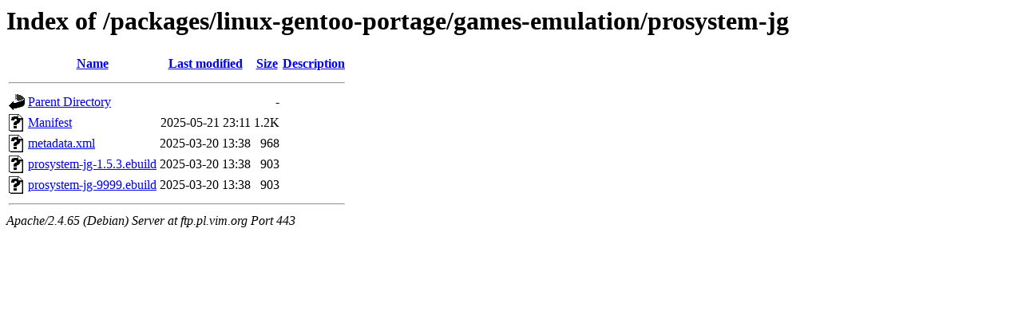

--- FILE ---
content_type: text/html;charset=UTF-8
request_url: https://ftp.pl.vim.org/packages/linux-gentoo-portage/games-emulation/prosystem-jg/
body_size: 564
content:
<!DOCTYPE HTML PUBLIC "-//W3C//DTD HTML 3.2 Final//EN">
<html>
 <head>
  <title>Index of /packages/linux-gentoo-portage/games-emulation/prosystem-jg</title>
 </head>
 <body>
<h1>Index of /packages/linux-gentoo-portage/games-emulation/prosystem-jg</h1>
  <table>
   <tr><th valign="top"><img src="/icons/blank.gif" alt="[ICO]"></th><th><a href="?C=N;O=D">Name</a></th><th><a href="?C=M;O=A">Last modified</a></th><th><a href="?C=S;O=A">Size</a></th><th><a href="?C=D;O=A">Description</a></th></tr>
   <tr><th colspan="5"><hr></th></tr>
<tr><td valign="top"><img src="/icons/back.gif" alt="[PARENTDIR]"></td><td><a href="/packages/linux-gentoo-portage/games-emulation/">Parent Directory</a></td><td>&nbsp;</td><td align="right">  - </td><td>&nbsp;</td></tr>
<tr><td valign="top"><img src="/icons/unknown.gif" alt="[   ]"></td><td><a href="Manifest">Manifest</a></td><td align="right">2025-05-21 23:11  </td><td align="right">1.2K</td><td>&nbsp;</td></tr>
<tr><td valign="top"><img src="/icons/unknown.gif" alt="[   ]"></td><td><a href="metadata.xml">metadata.xml</a></td><td align="right">2025-03-20 13:38  </td><td align="right">968 </td><td>&nbsp;</td></tr>
<tr><td valign="top"><img src="/icons/unknown.gif" alt="[   ]"></td><td><a href="prosystem-jg-1.5.3.ebuild">prosystem-jg-1.5.3.ebuild</a></td><td align="right">2025-03-20 13:38  </td><td align="right">903 </td><td>&nbsp;</td></tr>
<tr><td valign="top"><img src="/icons/unknown.gif" alt="[   ]"></td><td><a href="prosystem-jg-9999.ebuild">prosystem-jg-9999.ebuild</a></td><td align="right">2025-03-20 13:38  </td><td align="right">903 </td><td>&nbsp;</td></tr>
   <tr><th colspan="5"><hr></th></tr>
</table>
<address>Apache/2.4.65 (Debian) Server at ftp.pl.vim.org Port 443</address>
</body></html>
